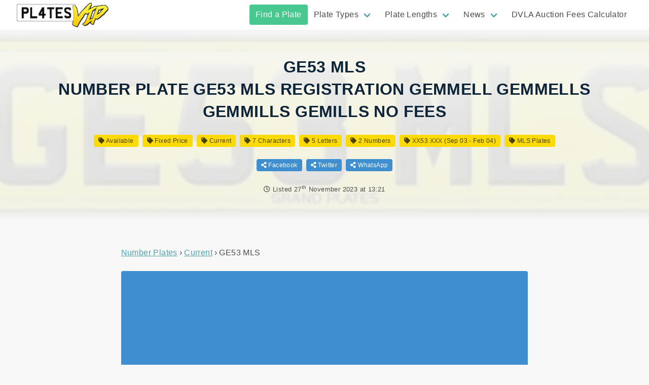

--- FILE ---
content_type: text/html; charset=UTF-8
request_url: https://plates.vip/plate/GE53MLS/
body_size: 11725
content:
<!doctype html><html lang="en-GB"><head><meta charset="utf-8"><meta http-equiv="x-ua-compatible" content="ie=edge"><meta name="viewport" content="width=device-width, initial-scale=1, shrink-to-fit=no"><meta name="format-detection" content="telephone=no"/><meta name="theme-color" content="#fbda06"><link rel="preload" href="https://plates.vip/wp-content/themes/plates-vip/dist/fonts/vrm_380bf7ab.woff2" as="font" type="font/woff2" crossorigin><link rel="preload" href="https://plates.vip/wp-content/themes/plates-vip/dist/vendor/fa-regular-400_c20b5b73.woff2" as="font" type="font/woff2" crossorigin><link rel="preload" href="https://plates.vip/wp-content/themes/plates-vip/dist/vendor/fa-regular-400_c20b5b73.woff2" as="font" type="font/woff2" crossorigin><link rel="shortcut icon" href="https://plates.vip/wp-content/uploads/2021/01/favicon.png" /><link rel="apple-touch-icon" sizes="180x180" href="https://plates.vip/wp-content/themes/plates-vip/resources/apple-touch-icon.png"><link rel="icon" type="image/png" sizes="32x32" href="https://plates.vip/wp-content/themes/plates-vip/resources/favicon-32x32.png"><link rel="icon" type="image/png" sizes="16x16" href="https://plates.vip/wp-content/themes/plates-vip/resources/favicon-16x16.png"><link rel="manifest" href="https://plates.vip/wp-content/themes/plates-vip/resources/site.webmanifest"><link rel="mask-icon" href="https://plates.vip/wp-content/themes/plates-vip/resources/safari-pinned-tab.svg" color="#fbda06"><meta name="msapplication-TileColor" content="#fbda06"><meta name="theme-color" content="#fbda06"><!--[if lt IE 9]> <script src="https://cdnjs.cloudflare.com/ajax/libs/html5shiv/3.7.3/html5shiv.min.js"></script> <![endif]--><title>GE53 MLS Current Number Plate For Sale | Buy Now | Plates VIP</title><meta name="robots" content="max-snippet:-1,max-image-preview:standard,max-video-preview:-1" /><meta name="description" content="Buy GE53 MLS Cherished Plate for just &pound;399. View GE53MLS and other Current Style Numberplates For Sale at Plates VIP." /><meta property="og:image" content="https://plates.vip/wp-content/uploads/2023/11/GE53MLS-jpg.webp" /><meta property="og:image:width" content="500" /><meta property="og:image:height" content="116" /><meta property="og:image:alt" content="GE53 MLS Number Plate For Sale - Plates VIP" /><meta property="og:locale" content="en_GB" /><meta property="og:type" content="article" /><meta property="og:title" content="GE53 MLS Current Number Plate For Sale | Buy Now" /><meta property="og:description" content="Buy GE53 MLS Cherished Plate for just &pound;399. View GE53MLS and other Current Style Numberplates For Sale at Plates VIP." /><meta property="og:url" content="https://plates.vip/plate/GE53MLS/" /><meta property="og:site_name" content="Plates VIP" /><meta property="og:updated_time" content="2023-11-27T13:21+00:00" /><meta property="article:published_time" content="2023-11-27T13:21+00:00" /><meta property="article:modified_time" content="2023-11-27T13:21+00:00" /><meta name="twitter:card" content="summary_large_image" /><meta name="twitter:title" content="GE53 MLS Current Number Plate For Sale | Buy Now" /><meta name="twitter:description" content="Buy GE53 MLS Cherished Plate for just &pound;399. View GE53MLS and other Current Style Numberplates For Sale at Plates VIP." /><meta name="twitter:image" content="https://plates.vip/wp-content/uploads/2023/11/GE53MLS-jpg.webp" /><meta name="twitter:image:alt" content="GE53 MLS Number Plate For Sale - Plates VIP" /><link rel="canonical" href="https://plates.vip/plate/GE53MLS/" /><meta name="msvalidate.01" content="2907FDC7674E0A60601F4F5C027DA539" /><link rel='dns-prefetch' href='//www.googletagmanager.com' /><link rel="alternate" title="oEmbed (JSON)" type="application/json+oembed" href="https://plates.vip/wp-json/oembed/1.0/embed?url=https%3A%2F%2Fplates.vip%2Fplate%2FGE53MLS%2F" /><link rel="alternate" title="oEmbed (XML)" type="text/xml+oembed" href="https://plates.vip/wp-json/oembed/1.0/embed?url=https%3A%2F%2Fplates.vip%2Fplate%2FGE53MLS%2F&#038;format=xml" /><style id='wp-img-auto-sizes-contain-inline-css' type='text/css'>img:is([sizes=auto i],[sizes^="auto," i]){contain-intrinsic-size:3000px 1500px}
/*# sourceURL=wp-img-auto-sizes-contain-inline-css */</style><style id='dominant-color-styles-inline-css' type='text/css'>img[data-dominant-color]:not(.has-transparency) { background-color: var(--dominant-color); }
/*# sourceURL=dominant-color-styles-inline-css */</style><link rel='stylesheet' id='sage/main.css-css' href='https://plates.vip/wp-content/themes/plates-vip/dist/styles/main_540a91dc.css' type='text/css' media='all' /> <script type="text/javascript" src="https://plates.vip/wp-includes/js/jquery/jquery.min.js?ver=3.7.1" id="jquery-core-js"></script> <script type="text/javascript" src="https://plates.vip/wp-includes/js/jquery/jquery-migrate.min.js?ver=3.4.1" id="jquery-migrate-js"></script> <link rel="https://api.w.org/" href="https://plates.vip/wp-json/" /><meta name="generator" content="Performance Lab 2.7.0; modules: images/webp-uploads, images/webp-support, images/dominant-color-images"> <script type="application/ld+json">{
      "@context": "http://schema.org",
      "@graph": [

              {
          "@type": "Organization",
          "name": "Plates VIP",
          "url": "https://plates.vip/",
          "logo": "https://plates.vip/wp-content/uploads/2021/05/plates-vip-logo-200.png"
        }
      ]
    }</script> <meta name="ahrefs-site-verification" content="9eba605a607a6e044f0e63a02cd1ff7d326f25e5ec581a23731a4f2acac0880b">
 <script async src="https://pagead2.googlesyndication.com/pagead/js/adsbygoogle.js?client=ca-pub-5164184167830102" crossorigin="anonymous"></script> </head><body class="wp-singular plate-template-default single single-plate postid-298100 wp-theme-plates-vipresources GE53MLS app-data index-data singular-data single-data single-plate-data single-plate-GE53MLS-data"> <script src="https://polyfill.io/v3/polyfill.min.js?flags=gated&features=Object.assign%2CIntersectionObserver" async></script> <header><div class="header-1 is-hidden-touch 1 "><div class="header-1__spacer"></div><div class="header-1__content  is-fixed-top "><div class="header-1__top"><div class="container is-fluid"><div class="columns is-vcentered"><div class="column is-1-fullhd is-2-desktop">
<a class="header-1__top-logoleft " href="https://plates.vip/">
<img loading="lazy" src="https://plates.vip/wp-content/uploads/2021/05/plates-vip-logo-200.png" alt="Plates VIP" width="200" height="56" />
</a></div><div class="column is-11-fullhd is-10-desktop"><div class="header-1__top-nav"><div class="menu navbar-end"><a href="https://plates.vip/plates-for-sale/" class="highlight-success menu-item menu-item-type-post_type_archive menu-item-object-plate menu-item-40178 navbar-item"  title="" rel="">Find a Plate</a><div class="navbar-item has-dropdown is-hoverable"><a href="" class="menu-item menu-item-type-custom menu-item-object-custom menu-item-has-children menu-item-40171 navbar-link"  title="" rel="">Plate Types</a><div class="navbar-dropdown" >
<a href="https://plates.vip/plates-for-sale/format/dateless/" class="menu-item menu-item-type-taxonomy menu-item-object-plate_format menu-item-1309 navbar-item"  title="" rel="">Dateless Number Plates</a><a href="https://plates.vip/plates-for-sale/format/prefix/" class="menu-item menu-item-type-taxonomy menu-item-object-plate_format menu-item-1308 navbar-item"  title="" rel="">Prefix Number Plates</a><a href="https://plates.vip/plates-for-sale/format/current/" class="menu-item menu-item-type-taxonomy menu-item-object-plate_format current-plate-ancestor current-menu-parent current-plate-parent menu-item-1307 navbar-item"  title="" rel="">Current Number Plates</a><a href="https://plates.vip/plates-for-sale/format/suffix/" class="menu-item menu-item-type-taxonomy menu-item-object-plate_format menu-item-1310 navbar-item"  title="" rel="">Suffix Number Plates</a></div></div><div class="navbar-item has-dropdown is-hoverable"><a href="" class="menu-item menu-item-type-custom menu-item-object-custom menu-item-has-children menu-item-40177 navbar-link"  title="" rel="">Plate Lengths</a><div class="navbar-dropdown" >
<a href="https://plates.vip/plates-for-sale/length/3/" class="menu-item menu-item-type-taxonomy menu-item-object-plate_length menu-item-40172 navbar-item"  title="" rel="">3 Character Number Plates</a><a href="https://plates.vip/plates-for-sale/length/4/" class="menu-item menu-item-type-taxonomy menu-item-object-plate_length menu-item-40173 navbar-item"  title="" rel="">4 Character Number Plates</a><a href="https://plates.vip/plates-for-sale/length/5/" class="menu-item menu-item-type-taxonomy menu-item-object-plate_length menu-item-40174 navbar-item"  title="" rel="">5 Character Number Plates</a><a href="https://plates.vip/plates-for-sale/length/6/" class="menu-item menu-item-type-taxonomy menu-item-object-plate_length menu-item-40175 navbar-item"  title="" rel="">6 Character Number Plates</a><a href="https://plates.vip/plates-for-sale/length/7/" class="menu-item menu-item-type-taxonomy menu-item-object-plate_length current-plate-ancestor current-menu-parent current-plate-parent menu-item-40176 navbar-item"  title="" rel="">7 Character Number Plates</a></div></div><div class="navbar-item has-dropdown is-hoverable"><a href="https://plates.vip/news/" class="menu-item menu-item-type-post_type menu-item-object-page current_page_parent menu-item-has-children menu-item-4127 navbar-link"  title="" rel="">News</a><div class="navbar-dropdown" >
<a href="https://plates.vip/category/dvla-auctions/" class="menu-item menu-item-type-taxonomy menu-item-object-category menu-item-183915 navbar-item"  title="" rel="">DVLA Auctions</a><a href="https://plates.vip/category/dvla-releases/" class="menu-item menu-item-type-taxonomy menu-item-object-category menu-item-183916 navbar-item"  title="" rel="">DVLA Releases</a><a href="https://plates.vip/category/the-law/" class="menu-item menu-item-type-taxonomy menu-item-object-category menu-item-183917 navbar-item"  title="" rel="">The Law</a><a href="https://plates.vip/category/tips-guides/" class="menu-item menu-item-type-taxonomy menu-item-object-category menu-item-183918 navbar-item"  title="" rel="">Tips &amp; Guides</a></div></div><a href="https://plates.vip/dvla-auction-fees-calculator/" class="menu-item menu-item-type-post_type menu-item-object-page menu-item-171247 navbar-item"  title="" rel="">DVLA Auction Fees Calculator</a></div></div></div></div></div></div></div></div><div class="mobile-header is-hidden-desktop"><div class="mobile-header__spacer"></div><div class="mobile-header__container"><div class="top burger-left">
<button class="hamburger hamburger--spin" type="button" aria-label="Main Menu">
<span class="hamburger-box">
<span class="hamburger-inner"></span>
</span>
</button><a class="top-logo" href="https://plates.vip">
<img loading="lazy" src="https://plates.vip/wp-content/uploads/2021/05/plates-vip-logo-200.png" alt="Plates VIP" width="129" height="36" />
</a><div class="button-spacer"></div></div><div class="mobile-nav"><div class="menu primary_navigation"><ul id="menu-primary-menu-1" class="menu-list"><li id="menu-item-40178" class="highlight-success menu-item menu-item-type-post_type_archive menu-item-object-plate menu-item-40178"><a href="https://plates.vip/plates-for-sale/">Find a Plate</a></li><li id="menu-item-40171" class="menu-item menu-item-type-custom menu-item-object-custom menu-item-has-children menu-item-40171"><a>Plate Types</a><ul class="sub-menu"><li id="menu-item-1309" class="menu-item menu-item-type-taxonomy menu-item-object-plate_format menu-item-1309"><a href="https://plates.vip/plates-for-sale/format/dateless/">Dateless Number Plates</a></li><li id="menu-item-1308" class="menu-item menu-item-type-taxonomy menu-item-object-plate_format menu-item-1308"><a href="https://plates.vip/plates-for-sale/format/prefix/">Prefix Number Plates</a></li><li id="menu-item-1307" class="menu-item menu-item-type-taxonomy menu-item-object-plate_format current-plate-ancestor current-menu-parent current-plate-parent menu-item-1307"><a href="https://plates.vip/plates-for-sale/format/current/">Current Number Plates</a></li><li id="menu-item-1310" class="menu-item menu-item-type-taxonomy menu-item-object-plate_format menu-item-1310"><a href="https://plates.vip/plates-for-sale/format/suffix/">Suffix Number Plates</a></li></ul></li><li id="menu-item-40177" class="menu-item menu-item-type-custom menu-item-object-custom menu-item-has-children menu-item-40177"><a>Plate Lengths</a><ul class="sub-menu"><li id="menu-item-40172" class="menu-item menu-item-type-taxonomy menu-item-object-plate_length menu-item-40172"><a href="https://plates.vip/plates-for-sale/length/3/">3 Character Number Plates</a></li><li id="menu-item-40173" class="menu-item menu-item-type-taxonomy menu-item-object-plate_length menu-item-40173"><a href="https://plates.vip/plates-for-sale/length/4/">4 Character Number Plates</a></li><li id="menu-item-40174" class="menu-item menu-item-type-taxonomy menu-item-object-plate_length menu-item-40174"><a href="https://plates.vip/plates-for-sale/length/5/">5 Character Number Plates</a></li><li id="menu-item-40175" class="menu-item menu-item-type-taxonomy menu-item-object-plate_length menu-item-40175"><a href="https://plates.vip/plates-for-sale/length/6/">6 Character Number Plates</a></li><li id="menu-item-40176" class="menu-item menu-item-type-taxonomy menu-item-object-plate_length current-plate-ancestor current-menu-parent current-plate-parent menu-item-40176"><a href="https://plates.vip/plates-for-sale/length/7/">7 Character Number Plates</a></li></ul></li><li id="menu-item-4127" class="menu-item menu-item-type-post_type menu-item-object-page current_page_parent menu-item-has-children menu-item-4127"><a href="https://plates.vip/news/">News</a><ul class="sub-menu"><li id="menu-item-183915" class="menu-item menu-item-type-taxonomy menu-item-object-category menu-item-183915"><a href="https://plates.vip/category/dvla-auctions/">DVLA Auctions</a></li><li id="menu-item-183916" class="menu-item menu-item-type-taxonomy menu-item-object-category menu-item-183916"><a href="https://plates.vip/category/dvla-releases/">DVLA Releases</a></li><li id="menu-item-183917" class="menu-item menu-item-type-taxonomy menu-item-object-category menu-item-183917"><a href="https://plates.vip/category/the-law/">The Law</a></li><li id="menu-item-183918" class="menu-item menu-item-type-taxonomy menu-item-object-category menu-item-183918"><a href="https://plates.vip/category/tips-guides/">Tips &amp; Guides</a></li></ul></li><li id="menu-item-171247" class="menu-item menu-item-type-post_type menu-item-object-page menu-item-171247"><a href="https://plates.vip/dvla-auction-fees-calculator/">DVLA Auction Fees Calculator</a></li></ul></div></div></div></div></header><div class="site-container "><div class="site-container__content" id="ajax-archive"> <script type="application/ld+json">{
    "@context": "https://schema.org/",
    "@type": "Product",
    "name": "GE53 MLS Current Number Plate",
    "image": [
      "https://plates.vip/images/plate/rear/square/GE53%20MLS.png"
      ],
    "description": "The registration advertised for sale on this listing is a genuine UK vehicle registration which can be legally assigned to UK vehicles.This vehicle registration can only be assigned to a vehicle which is the same age or newer than the registration itself.&nbsp;To find the age of this registration, take a&hellip;",
    "offers": {
      "@type": "Offer",
      "url": "https://plates.vip/plate/GE53MLS/",
      "priceCurrency": "GBP",
      "price": "399",
      "priceValidUntil": "2023-12-27",
      "availability": "https://schema.org/OutOfStock"
    }
  }</script> <div class="band post__single__header" style="background-image:url('https://plates.vip/wp-content/uploads/2023/11/GE53MLS-jpg.webp')"><div class="is-contained content"><div class="content page-header"><h1 class="title">GE53 MLS<br/>Number plate GE53 MLS registration GEMMELL GEMMELLS GEMMILLS GEMILLS NO FEES</h1></div><div class="tags post__post-tags">
<span class="tag is-secondary"><a href="https://plates.vip/plates-for-sale/status/available/" title="Available Plates"><i class="fas fa-tag"></i> Available</a></span>
<span class="tag is-secondary"><a href="https://plates.vip/plates-for-sale/type/fixed-price/" title="Fixed Price Plates"><i class="fas fa-tag"></i> Fixed Price</a></span>
<span class="tag is-secondary"><a href="https://plates.vip/plates-for-sale/format/current/" title="Current Style Plates"><i class="fas fa-tag"></i> Current</a></span>
<span class="tag is-secondary"><a href="https://plates.vip/plates-for-sale/length/7/" title="Plates with 7 Characters"><i class="fas fa-tag"></i> 7 Characters</a></span>
<span class="tag is-secondary"><a href="https://plates.vip/plates-for-sale/letter-count/5/" title="Plates with 5 Letters"><i class="fas fa-tag"></i> 5 Letters</a></span>
<span class="tag is-secondary"><a href="https://plates.vip/plates-for-sale/number-count/2/" title="Plates with 2 Numbers"><i class="fas fa-tag"></i> 2 Numbers</a></span>
<span class="tag is-secondary"><a href="https://plates.vip/plates-for-sale/date/xx53-xxx-sep-03-feb-04/" title="XX53 XXX (Sep 03 - Feb 04) Plates"><i class="fas fa-tag"></i> XX53 XXX (Sep 03 - Feb 04)</a></span>
<span class="tag is-secondary"><a href="https://plates.vip/plates-for-sale/word/mls/" title="Plates containing MLS"><i class="fas fa-tag"></i> MLS Plates</a></span></div><div class="tags post__post-hare">
<span class="tag is-info"><a href="https://www.facebook.com/sharer/sharer.php?u=https://plates.vip/plate/GE53MLS/" target="_blank" rel="noopener nofollow" title="Share on Facebook"><i class="fas fa-share-alt"></i> Facebook</a></span>
<span class="tag is-info"><a href="https://twitter.com/intent/tweet?text=GE53 MLS Number plate For Sale&amp;url=https://plates.vip/plate/GE53MLS/" target="_blank" rel="noopener nofollow" title="Share on Twitter"><i class="fas fa-share-alt"></i> Twitter</a></span>
<span class="tag is-info"><a href="https://api.whatsapp.com/send?text=GE53 MLS Number plate For Sale - https://plates.vip/plate/GE53MLS/" target="_blank" rel="noopener nofollow" title="Share on WhatsApp"><i class="fas fa-share-alt"></i> WhatsApp</a></span></div><p class="post__post-meta">
<i class="far fa-clock"></i> Listed <time class="posted" itemprop="datePublished" content="2023-11-27">27<sup>th</sup> November 2023 at 13:21</time></p></div></div><div class="band post__single__content"><div class="is-contained content"><div class="columns"><div class="column content"><article class="columns post-298100 plate type-plate status-publish has-post-thumbnail hentry plate_format-current plate_initial-g plate_theme-cherished-number-plates plate_date-xx53-xxx-sep-03-feb-04 plate_length-9 plate_word-mls plate_letters-10 plate_numbers-11 ad_type-fixed-price ad_source-ebay ad_status-available"><div class="column is-8-desktop is-offset-2-desktop"><div class="post__single__content__breadcrumbs"><ul itemscope itemtype="https://schema.org/BreadcrumbList"><li itemprop="itemListElement" itemscope itemtype="https://schema.org/ListItem">
<a itemprop="item" href="https://plates.vip/plates-for-sale/" title="All Number Plates"><span itemprop="name">Number Plates</span></a><meta itemprop="position" content="1" /></li><li itemprop="itemListElement" itemscope itemtype="https://schema.org/ListItem">
<a itemscope itemtype="https://schema.org/WebPage" itemprop="item" itemid="https://plates.vip/plates-for-sale/format/current/" href="https://plates.vip/plates-for-sale/format/current/" title="Current Number Plates"><span itemprop="name">Current</span></a><meta itemprop="position" content="2" /></li><li itemprop="itemListElement" itemscope itemtype="https://schema.org/ListItem">
<span itemprop="name">GE53 MLS</span><meta itemprop="position" content="3" /></li></ul></div><div class="post__single__content__entry"><div class="notification is-info">
<i class="fas fa-info-circle"></i> <strong>This advert may have expired</strong><br/>Why not <a href="https://www.ebay.co.uk/usr/grandplates" target="_blank" rel="noopener nofollow">message the seller</a> to confirm if the number plate has sold or is still for sale.</div>
<img class="image plate-image" loading="lazy" src="/images/plate/rear/GE53%20MLS.png" alt="GE53 MLS Number Plate" width="1200" height="250" /><div class="description"><p><strong>GE53 MLS</strong> is a Current style number plate. It has 5 letters and 2 numbers for a total of 7 characters.</p><p>The registration advertised for sale on this listing is a genuine UK vehicle registration which can be legally assigned to UK vehicles.This vehicle registration can only be assigned to a vehicle which is the same age or newer than the registration itself.&nbsp;To find the age of this registration, take a look at the&nbsp;&#8220;item specifics&#8221;&nbsp;section and you will see an&nbsp;&#8220;applicable date&#8221;. The date shown here is the age of this registration.Dateless registrations which can be used on any vehicle will show&nbsp;&#8220;Any Date&#8221;.Please contact me before purchase if any clarification is needed.&nbsp;This registration can be assigned to your vehicle for you so you just have to stick a set of plates onto your vehicle and let your insurance company know about the change.&nbsp;If you do not want the registration assigned to a vehicle yet, it can be sent out to you and held on a registration certificate.There is no immediate deadline to carry out the assignment to a vehicle. The registration can sit on a registration certificate for up to 10 years.&nbsp;Instructions to carry out the assignment process will be sent out with the registration certificate.&nbsp;Both the £80 registration assignment fee and any applicable VAT are included within the price.The assignment fee is pre-paid whether the assignment is carried out to your vehicle or not.&nbsp;If you intend to hold the registration on a certificate for a period of time before assigning it to a vehicle, the certificate will show that the assignment fee has already been paid in advance.&nbsp;There will be nothing more to pay when you come to assign it to your vehicle.I like to include a FREE set of plates to my customers where possible&#8230;IF I AM ASSIGNING THE REGISTRATION TO YOUR VEHICLE FOR YOU WITHIN 10 DAYS OF PURCHASE:A FREE SET OF STANDARD OBLONG SIZE (520MM X 111MM) ROAD LEGAL, ALUMINIUM REFLECTIVE NUMBER PLATES WILL BE INCLUDED.THESE ARE OFFERED FREE, INCLUDING NEXT DAY TRACKED DELIVERY AND WILL BE DISPATCHED BY COURIER ONCE ASSIGNMENT TO YOUR VEHICLE IS COMPLETE.NUMBER PLATES FOR YOUR VEHICLE ARE NOT PROVIDED UNLESS I PROCESS THE REGISTRATION ASSIGNMENT TO YOUR VEHICLE WITHIN 10 DAYS OF PURCHASE.&nbsp;My name is Richard and I have been trading in private number plates since 2011. I have been&nbsp;on my eBay store since 2013. I have sold almost 5000 registrations to my happy customers since then.&nbsp;I can assist with every aspect of your purchase and registration transfer. I have a 100% feedback rating on eBay and I also operate within the money back guarantee system provided by eBay. I use&nbsp;eBays managed payment system. I can accept all debit and credit cards. PayPal payments are accepted. PayPal credit can also be applied, allowing your payment to be split up into smaller, more manageable amounts. Select PayPal when completing checkout and you will be able to select PayPal credit on the following page.&nbsp;&nbsp;</p><div class="imported-details"><h3>Plate Details</h3><ul><li>VRM (Registration Number) &#8211; GE53 MLS</li><li>Vehicle Registration Mark (VRM) Type &#8211; Current Style (XX51 XXX)</li><li>Applicable Date &#8211; XX53 XXX (Sep 03 &#8211; Feb 04)</li><li>Is VRM &#8216;on retention&#8217;? &#8211; Yes</li><li>DVLA&#8217;s Changes Fee incl. in price? &#8211; Yes</li><li>Is VRM currently held on a vehicle? &#8211; No</li><li>DVLA&#8217;s Assignment Fee incl. in price? &#8211; Yes</li><li>VRM 1st Letter &#8211; Local Memory Tag 1 &#8211; G</li><li>Cherished Number Themes &#8211; CHERISHED NUMBER PLATES</li><li>Manufacturer Part Number &#8211; Not applicable</li><li>Bundle Listing &#8211; No</li><li>Country/Region of Manufacture &#8211; United Kingdom</li><li>Brand &#8211; Unbranded</li><li>Placement on Vehicle &#8211; Front &amp; Back</li><li>Features &#8211; Private Number Plate</li><li>Features &#8211; Road Legal</li><li>Suitable For &#8211; Car</li><li>Suitable For &#8211; Caravan</li><li>Suitable For &#8211; Motorcycle</li><li>Suitable For &#8211; Trailer</li><li>Reference OE/OEM Number &#8211; Not applicable</li><li>Type &#8211; Number Plate</li><li>DVLA&#8217;s Assignment Fee Incl. In Price &#8211; Yes</li><li>VRM On Retention &#8211; Yes</li><li>VRM Currently Held on a Vehicle &#8211; No</li><li>Theme &#8211; Names</li><li>DVLA&#8217;s Changes Fee Incl. In Price &#8211; Yes</li></ul></div><div class="is-hidden-mobile">
<a href="https://www.ebay.co.uk/itm/155913082201?mkrid=710-53481-19255-0&amp;siteid=3&amp;mkcid=1&amp;campid=5338769995&amp;toolid=20008&amp;mkevt=1" target="_blank" class="button is-success is-fullwidth is-large buy-button" rel="noopener nofollow" title="Buy this plate">
<span class="upper">Buy Now For &pound;399</span>
<span class="lower"><span>View, Watch & Buy on</span><i class="fab fa-ebay"></i></span>
</a></div><p class="is-size-7 is-italic mt-3">When you click on links to merchants on this site and make a purchase, this may result in this site earning a commission. Affiliate programs and affiliations include, but are not limited to, the eBay Partner Network.</p><h3>Plate Spacing Variations</h3><div class="columns is-multiline is-mobile"><div class="column has-text-centered"><span class="vrm-plate is-size-2">G E53MLS</span></div><div class="column has-text-centered"><span class="vrm-plate is-size-2">GE 53MLS</span></div><div class="column has-text-centered"><span class="vrm-plate is-size-2">GE5 3MLS</span></div><div class="column has-text-centered"><span class="vrm-plate is-size-2">GE53 MLS</span></div><div class="column has-text-centered"><span class="vrm-plate is-size-2">GE53M LS</span></div><div class="column has-text-centered"><span class="vrm-plate is-size-2">GE53ML S</span></div><div class="column has-text-centered"><span class="vrm-plate is-size-2">GE53MLS</span></div></div><p>Note: It may not be legal to display this number plate on your vehicle with the variations shown here. For illustration purposes only.</p></div></div><div class="post__single__content__related"><h3>Similar Current Number Plates Available</h3><div class="columns is-multiline is-mobile"><div class="column is-12"><p>Check out a selection of similar <a href="https://plates.vip/plates-for-sale/format/current/" title="Current Number Plates">Current number plates</a> we've selected below. Or, take a look at all 14,998 <a href="https://plates.vip/plates-for-sale/format/current/" title="Current Number Plates">Current plates for sale</a> you can purchase for your vehicle!</p></div><div class="column is-12"><h4>Other Current Plates containing <span class="vrm-plate is-size-4">GE</span></h4></div><div class="column is-3-desktop is-4-tablet is-6-mobile"><article class="card-article post-323354 plate type-plate status-publish has-post-thumbnail hentry plate_format-current plate_initial-e plate_theme-names plate_length-9 plate_word-gen plate_letters-10 plate_numbers-11 ad_type-best-offer ad_type-fixed-price ad_source-ebay ad_status-available">
<a href="https://plates.vip/plate/EU11GEN/" class="card-link" target="_blank" title="View EU11GEN"><div class="card card-plate"><div class="card-header"><h2 class="card-header-title is-centered">
EU11GEN</h2></div><div class="card-content is-hidden-mobile"><div class="content has-line-clamp-2">
Perfect Christmas present Eugen private car number plate, BMW, Mercedes</div></div><div class="card-footer">
<span class="card-footer-item has-text-weight-bold"><i class="far fa-hand-point-right"></i> &pound;4,999</span></div></div>
</a></article></div><div class="column is-3-desktop is-4-tablet is-6-mobile"><article class="card-article post-323230 plate type-plate status-publish has-post-thumbnail hentry plate_format-current plate_initial-g plate_date-xx06-xxx-mar-06-aug-06 plate_length-9 plate_word-jag plate_letters-10 plate_numbers-11 ad_type-auction ad_type-best-offer ad_source-ebay ad_status-available">
<a href="https://plates.vip/plate/GE06JAG/" class="card-link" target="_blank" title="View GE06 JAG"><div class="card card-plate"><div class="card-header"><h2 class="card-header-title is-centered">
GE06 JAG</h2></div><div class="card-content is-hidden-mobile"><div class="content has-line-clamp-2">
GEORGE GEOFF JAGUAR. GE06 JAG. CHERISHED NUMBER PLATE</div></div><div class="card-footer">
<span class="card-footer-item has-text-weight-bold"><i class="far fa-hand-point-right"></i> From &pound;605</span></div></div>
</a></article></div><div class="column is-3-desktop is-4-tablet is-6-mobile"><article class="card-article post-323098 plate type-plate status-publish has-post-thumbnail hentry plate_format-current plate_initial-r plate_date-xx06-xxx-mar-06-aug-06 plate_length-9 plate_word-get plate_letters-10 plate_numbers-11 ad_type-fixed-price ad_source-ebay ad_status-available">
<a href="https://plates.vip/plate/RS06GET/" class="card-link" target="_blank" title="View RS06 GET"><div class="card card-plate"><div class="card-header"><h2 class="card-header-title is-centered">
RS06 GET</h2></div><div class="card-content is-hidden-mobile"><div class="content has-line-clamp-2">
*** PRIVATE REGISTRATION PLATE RSO6 GET ON RETENTION ***</div></div><div class="card-footer">
<span class="card-footer-item has-text-weight-bold"><i class="far fa-hand-point-right"></i> &pound;100</span></div></div>
</a></article></div><div class="column is-3-desktop is-4-tablet is-6-mobile"><article class="card-article post-322932 plate type-plate status-publish has-post-thumbnail hentry plate_format-current plate_initial-b plate_theme-business plate_date-xxx-xxxs-aug-77-jul-78 plate_length-9 plate_word-gen plate_letters-10 plate_numbers-11 ad_type-fixed-price ad_source-ebay ad_status-available">
<a href="https://plates.vip/plate/BA12GEN/" class="card-link" target="_blank" title="View BA12GEN"><div class="card card-plate"><div class="card-header"><h2 class="card-header-title is-centered">
BA12GEN</h2></div><div class="card-content is-hidden-mobile"><div class="content has-line-clamp-2">
Bargain rare cherished private personal car registration plate number sales sell</div></div><div class="card-footer">
<span class="card-footer-item has-text-weight-bold"><i class="far fa-hand-point-right"></i> &pound;995</span></div></div>
</a></article></div><div class="column is-3-desktop is-4-tablet is-6-mobile"><article class="card-article post-322497 plate type-plate status-publish has-post-thumbnail hentry plate_format-current plate_initial-l plate_theme-names plate_date-xx13-xxx-mar-13-aug-13 plate_length-9 plate_word-gem plate_letters-10 plate_numbers-11 ad_type-fixed-price ad_source-ebay ad_status-available">
<a href="https://plates.vip/plate/LV13GEM/" class="card-link" target="_blank" title="View LV13 GEM"><div class="card card-plate"><div class="card-header"><h2 class="card-header-title is-centered">
LV13 GEM</h2></div><div class="card-content is-hidden-mobile"><div class="content has-line-clamp-2">
😍 LOVELY GEMMA GEM JEWELRY LV13 GEM BMW PRIVATE REG REGISTRATION NUMBER PLATE</div></div><div class="card-footer">
<span class="card-footer-item has-text-weight-bold"><i class="far fa-hand-point-right"></i> &pound;625</span></div></div>
</a></article></div><div class="column is-3-desktop is-4-tablet is-6-mobile"><article class="card-article post-322197 plate type-plate status-publish has-post-thumbnail hentry plate_format-current plate_initial-d plate_date-xx61-xxx-sep-11-feb-12 plate_length-9 plate_word-ger plate_letters-10 plate_numbers-11 ad_type-best-offer ad_type-fixed-price ad_source-ebay ad_status-available">
<a href="https://plates.vip/plate/DN61GER/" class="card-link" target="_blank" title="View DN61 GER"><div class="card card-plate"><div class="card-header"><h2 class="card-header-title is-centered">
DN61 GER</h2></div><div class="card-content is-hidden-mobile"><div class="content has-line-clamp-2">
PRIVATE NUMBER PLATE/ CHERISHED REGISTRATION ( DANGER / DN61 GER)</div></div><div class="card-footer">
<span class="card-footer-item has-text-weight-bold"><i class="far fa-hand-point-right"></i> &pound;899</span></div></div>
</a></article></div><div class="column is-3-desktop is-4-tablet is-6-mobile"><article class="card-article post-321914 plate type-plate status-publish has-post-thumbnail hentry plate_format-current plate_initial-m plate_theme-sportsteams plate_date-xx55-xxx-sep-05-feb-06 plate_length-9 plate_word-ger plate_letters-10 plate_numbers-11 ad_type-fixed-price ad_source-ebay ad_status-available">
<a href="https://plates.vip/plate/MH55GER/" class="card-link" target="_blank" title="View MH55 GER"><div class="card card-plate"><div class="card-header"><h2 class="card-header-title is-centered">
MH55 GER</h2></div><div class="card-content is-hidden-mobile"><div class="content has-line-clamp-2">
1 RANGERS GER RFC MH INITIALS GERS MAT MARK MICK MO PRIVATE REG NUMBER MH55 GER</div></div><div class="card-footer">
<span class="card-footer-item has-text-weight-bold"><i class="far fa-hand-point-right"></i> &pound;325</span></div></div>
</a></article></div><div class="column is-3-desktop is-4-tablet is-6-mobile"><article class="card-article post-321786 plate type-plate status-publish has-post-thumbnail hentry plate_format-current plate_initial-l plate_theme-names plate_date-xx06-xxx-mar-06-aug-06 plate_length-9 plate_word-geo plate_letters-10 plate_numbers-11 ad_type-fixed-price ad_source-ebay ad_status-available">
<a href="https://plates.vip/plate/LV06GEO/" class="card-link" target="_blank" title="View LV06 GEO"><div class="card card-plate"><div class="card-header"><h2 class="card-header-title is-centered">
LV06 GEO</h2></div><div class="card-content is-hidden-mobile"><div class="content has-line-clamp-2">
😍 LOVE GEO LV06 GEO PRIVATE REGISTRATION CAR NUMBER PLATE FEES PD BMW AUDI MER</div></div><div class="card-footer">
<span class="card-footer-item has-text-weight-bold"><i class="far fa-hand-point-right"></i> &pound;449</span></div></div>
</a></article></div><div class="column is-3-desktop is-4-tablet is-6-mobile"><article class="card-article post-321347 plate type-plate status-publish has-post-thumbnail hentry plate_format-current plate_initial-g plate_theme-names plate_date-xx10-xxx-mar-10-aug-10 plate_length-9 plate_word-vee plate_letters-10 plate_numbers-11 ad_type-fixed-price ad_source-ebay ad_status-available">
<a href="https://plates.vip/plate/GE10VEE/" class="card-link" target="_blank" title="View GE10 VEE"><div class="card card-plate"><div class="card-header"><h2 class="card-header-title is-centered">
GE10 VEE</h2></div><div class="card-content is-hidden-mobile"><div class="content has-line-clamp-2">
GE LOVE❤ GE10 VEE GRACE GEMMA GWEN GINA GLORIA GRACY REGISTRATION NUMBER PLATE</div></div><div class="card-footer">
<span class="card-footer-item has-text-weight-bold"><i class="far fa-hand-point-right"></i> &pound;449</span></div></div>
</a></article></div><div class="column is-3-desktop is-4-tablet is-6-mobile"><article class="card-article post-320013 plate type-plate status-publish hentry plate_format-current plate_initial-g plate_theme-gemma-gem plate_length-9 plate_word-gem plate_letters-10 plate_numbers-11 ad_type-auction ad_source-ebay ad_status-available">
<a href="https://plates.vip/plate/GD09GEM/" class="card-link" target="_blank" title="View GD09GEM"><div class="card card-plate"><div class="card-header"><h2 class="card-header-title is-centered">
GD09GEM</h2></div><div class="card-content is-hidden-mobile"><div class="content has-line-clamp-2">
Registration plate for sale and ideal for anyone called GEMMA</div></div><div class="card-footer">
<span class="card-footer-item has-text-weight-bold"><i class="far fa-hand-point-right"></i> From &pound;200</span></div></div>
</a></article></div><div class="column is-3-desktop is-4-tablet is-6-mobile"><article class="card-article post-314100 plate type-plate status-publish has-post-thumbnail hentry plate_format-current plate_initial-g plate_theme-initials plate_date-xx06-xxx-mar-06-aug-06 plate_length-9 plate_word-gel plate_letters-10 plate_numbers-11 ad_type-fixed-price ad_source-ebay ad_status-available">
<a href="https://plates.vip/plate/GO06GEL/" class="card-link" target="_blank" title="View GO06 GEL"><div class="card card-plate"><div class="card-header"><h2 class="card-header-title is-centered">
GO06 GEL</h2></div><div class="card-content is-hidden-mobile"><div class="content has-line-clamp-2">
GOOGLE CHERISHED REGISTRATION NUMBER- GO06 GEL “GOOGLE “</div></div><div class="card-footer">
<span class="card-footer-item has-text-weight-bold"><i class="far fa-hand-point-right"></i> &pound;999</span></div></div>
</a></article></div><div class="column is-3-desktop is-4-tablet is-6-mobile"><article class="card-article post-312724 plate type-plate status-publish has-post-thumbnail hentry plate_format-current plate_initial-s plate_theme-names plate_date-xx10-xxx-mar-10-aug-10 plate_length-9 plate_word-gef plate_letters-10 plate_numbers-11 ad_type-best-offer ad_type-fixed-price ad_source-ebay ad_status-available">
<a href="https://plates.vip/plate/SO10GEF/" class="card-link" target="_blank" title="View SO10 GEF"><div class="card card-plate"><div class="card-header"><h2 class="card-header-title is-centered">
SO10 GEF</h2></div><div class="card-content is-hidden-mobile"><div class="content has-line-clamp-2">
GEFF Cherished Registration Number Plate SOLO GEF Geoffrey &#8211; DVLA Fee Included</div></div><div class="card-footer">
<span class="card-footer-item has-text-weight-bold"><i class="far fa-hand-point-right"></i> &pound;399</span></div></div>
</a></article></div><div class="column is-12"><h4>Other Current Plates containing <span class="vrm-plate is-size-4">MLS</span></h4></div><div class="column is-3-desktop is-4-tablet is-6-mobile"><article class="card-article post-288716 plate type-plate status-publish has-post-thumbnail hentry plate_format-current plate_initial-a plate_theme-name plate_date-xx11-xxx-mar-11-aug-11 plate_length-9 plate_word-mls plate_letters-10 plate_numbers-11 ad_type-best-offer ad_type-fixed-price ad_source-ebay ad_status-available">
<a href="https://plates.vip/plate/AN11MLS/" class="card-link" target="_blank" title="View AN11 MLS"><div class="card card-plate"><div class="card-header"><h2 class="card-header-title is-centered">
AN11 MLS</h2></div><div class="card-content is-hidden-mobile"><div class="content has-line-clamp-2">
CHERISHED NUMBER PLATE AN11 MLS PRIVATE VEHICLE REGISTRATION ANIMALS ANIMAL REG</div></div><div class="card-footer">
<span class="card-footer-item has-text-weight-bold"><i class="far fa-hand-point-right"></i> &pound;10,000</span></div></div>
</a></article></div></div><h3>Similar Non-Current Number Plates Available</h3><div class="columns is-multiline is-mobile"><div class="column is-12"><p>How about these similar plates from other styles of non-Current number plates?</p></div><div class="column is-3-desktop is-4-tablet is-6-mobile"><article class="card-article post-173343 plate type-plate status-publish hentry plate_format-prefix plate_initial-y plate_theme-names plate_date-yxxx-xxx-mar-01-aug-01 plate_length-9 plate_word-mls plate_letters-15 plate_numbers-16 ad_type-fixed-price ad_source-ebay ad_status-available">
<a href="https://plates.vip/plate/Y600MLS/" class="card-link" target="_blank" title="View Y600 MLS"><div class="card card-plate"><div class="card-header"><h2 class="card-header-title is-centered">
Y600 MLS</h2></div><div class="card-content is-hidden-mobile"><div class="content has-line-clamp-2">
MLS Number Plate Miles Mills Molly Mel Matt Mick Mason Megan Smith</div></div><div class="card-footer">
<span class="card-footer-item has-text-weight-bold"><i class="far fa-hand-point-right"></i> &pound;395</span></div></div>
</a></article></div></div><div class="is-hidden-mobile">
<a href="https://www.ebay.co.uk/itm/155913082201?mkrid=710-53481-19255-0&amp;siteid=3&amp;mkcid=1&amp;campid=5338769995&amp;toolid=20008&amp;mkevt=1" target="_blank" class="button is-success is-fullwidth is-large buy-button" rel="noopener nofollow" title="Buy this plate">
<span class="upper">Buy Now For &pound;399</span>
<span class="lower"><span>View, Watch & Buy on</span><i class="fab fa-ebay"></i></span>
</a></div></div><div class="post__single__content__faqs"><div itemscope itemtype="https://schema.org/FAQPage" class="faqs content"><h3>GE53 MLS Plate FAQs</h3><section class="accordions"><article itemscope itemprop="mainEntity" itemtype="https://schema.org/Question" class="accordion is-active"><div class="accordion-header toggle"><h4 itemprop="name"><i class="fas fa-question-circle"></i> What number plate style is <strong>GE53 MLS</strong>?</h4>
<button class="toggle" aria-label="toggle"></button></div><div class="accordion-body"><div itemscope itemprop="acceptedAnswer" itemtype="https://schema.org/Answer" class="accordion-content">
<span itemprop="text"><p><strong>GE53 MLS</strong> is a Current style number plate.</p><p>Current number plates are the seven-character plates you’ll find fitted to all new cars from 2001. These contain two letters, followed by two numbers and ending in three more letters. Additional year identifiers on these plates are released bi-annually by the DVLA.</p>
</span></div></div></article><article itemscope itemprop="mainEntity" itemtype="https://schema.org/Question" class="accordion"><div class="accordion-header toggle"><h4 itemprop="name"><i class="fas fa-question-circle"></i> How much is <strong>GE53 MLS</strong> worth?</h4>
<button class="toggle" aria-label="toggle"></button></div><div class="accordion-body"><div itemscope itemprop="acceptedAnswer" itemtype="https://schema.org/Answer" class="accordion-content">
<span itemprop="text"><p><strong>GE53 MLS</strong> is listed for sale with a price of &pound;399.</p><p>The seller has decided that <strong>GE53 MLS</strong> is worth &pound;399 for immediate purchase.</p><p>See how much your number plate could be worth on our <a href="/number-plate-valuations/" target="_blank" title="Valuation of your number plate">Number Plate Valuation</a> page.</p>
</span></div></div></article></section></div></div></div></article></div></div></div></div><div class="post__single__content__stickyfooter is-hidden-tablet">
<a href="https://www.ebay.co.uk/itm/155913082201?mkrid=710-53481-19255-0&amp;siteid=3&amp;mkcid=1&amp;campid=5338769995&amp;toolid=20008&amp;mkevt=1" target="_blank" class="button is-success is-fullwidth is-large buy-button" rel="noopener nofollow" title="Buy this plate">
<span class="upper">Buy Now For &pound;399</span>
<span class="lower"><span>View, Watch & Buy on</span><i class="fab fa-ebay"></i></span>
</a></div><div class="band secondary"><div class="is-contained"><div class="columns is-multiline"><div class="column is-12-desktop is-12-tablet is-12-mobile"><form class="simple-mailer" action="https://vip.us7.list-manage.com/subscribe/post?u=99ee3443fc1160dded42431a5&amp;id=79c8283916" method="post" name="mc-embedded-subscribe-form" target="_blank"><div class="columns"><div class="column is-3 content"><h2><i class="fas fa-paper-plane"></i>Be the first</h2><p class="intro">Get the <strong>latest plates</strong> straight to your inbox, every week. Now live!</p></div><div class="column is-6"><div class="input-container">
<input type="email" name="EMAIL" value="" placeholder="yourbestemail@example.com" required></div></div><div class="column is-3"><div class="button-container"><div style="position: absolute; left: -5000px;" aria-hidden="true"><input type="text" name="b_99ee3443fc1160dded42431a5_79c8283916" tabindex="-1" value=""></div>
<button type="submit" class="button is-primary" name="subscribe">Submit<i class="fas fa-arrow-right"></i></button></div></div></div></form></div></div></div></div><footer class="footer-1"><div class="container is-fluid"><div class="columns footer-disclaimer"><div class="column is-12"><div class="content">
All number plates listed contain user-entered data and may contain errors or inaccuracies. We encourage you to contact the seller directly to confirm any number plate details before proceeding with a sale. Plates VIP is an aggregator of number plates for sale from third parties, therefore we cannot be held liable for any potential errors or inaccuracies within our adverts.When you click on links to merchants on this site and make a purchase, this may result in this site earning a commission. Affiliate programs and affiliations include, but are not limited to, the eBay Partner Network.</div></div></div><div class="columns footer-lower"><div class="column menu-col"><div class="content"><div class="menu secondary_navigation"><ul id="menu-secondary-menu" class="horizontal-menu"><li><a href='https://www.facebook.com/PrivatePlateSales/' class='menu-item menu-item-type-custom menu-item-object-custom menu-item-144716 link'  target="_blank" title='' rel='noopener'>Facebook</a></li><li><a href='https://www.instagram.com/plates.vip/' class='menu-item menu-item-type-custom menu-item-object-custom menu-item-139972 link'  target="_blank" title='' rel='noopener'>Instagram</a></li><li><a href='https://twitter.com/NumberPlatesVIP' class='menu-item menu-item-type-custom menu-item-object-custom menu-item-139971 link'  target="_blank" title='' rel='noopener'>Twitter</a></li></ul></div></div></div><div class="column copyright-col"><div class="content"><div class="menu tertiary_navigation"><ul id="menu-tertiary-menu" class="horizontal-menu"><li><a href='https://plates.vip/number-plates/' class='menu-item menu-item-type-post_type menu-item-object-page menu-item-171084 link'  title='' rel=''>All Number Plates For Sale</a></li><li><a href='https://plates.vip/sitemap/' class='menu-item menu-item-type-post_type menu-item-object-page menu-item-36681 link'  title='' rel=''>Sitemap</a></li><li><a href='https://plates.vip/cookies/' class='menu-item menu-item-type-post_type menu-item-object-page menu-item-36682 link'  title='' rel=''>Cookies</a></li></ul></div><p class="copyright">&copy; 2026 <a href="https://plates.vip/" title="Plates VIP">Plates VIP</a></p></div></div></div></div></footer></div></div><a href="#0" class="top-button">Top</a> <script type="speculationrules">{"prefetch":[{"source":"document","where":{"and":[{"href_matches":"/*"},{"not":{"href_matches":["/wp-*.php","/wp-admin/*","/wp-content/uploads/*","/wp-content/*","/wp-content/plugins/*","/wp-content/themes/plates-vip/resources/*","/*\\?(.+)"]}},{"not":{"selector_matches":"a[rel~=\"nofollow\"]"}},{"not":{"selector_matches":".no-prefetch, .no-prefetch a"}}]},"eagerness":"conservative"}]}</script> <style id='global-styles-inline-css' type='text/css'>:root{--wp--preset--aspect-ratio--square: 1;--wp--preset--aspect-ratio--4-3: 4/3;--wp--preset--aspect-ratio--3-4: 3/4;--wp--preset--aspect-ratio--3-2: 3/2;--wp--preset--aspect-ratio--2-3: 2/3;--wp--preset--aspect-ratio--16-9: 16/9;--wp--preset--aspect-ratio--9-16: 9/16;--wp--preset--color--black: #000000;--wp--preset--color--cyan-bluish-gray: #abb8c3;--wp--preset--color--white: #ffffff;--wp--preset--color--pale-pink: #f78da7;--wp--preset--color--vivid-red: #cf2e2e;--wp--preset--color--luminous-vivid-orange: #ff6900;--wp--preset--color--luminous-vivid-amber: #fcb900;--wp--preset--color--light-green-cyan: #7bdcb5;--wp--preset--color--vivid-green-cyan: #00d084;--wp--preset--color--pale-cyan-blue: #8ed1fc;--wp--preset--color--vivid-cyan-blue: #0693e3;--wp--preset--color--vivid-purple: #9b51e0;--wp--preset--gradient--vivid-cyan-blue-to-vivid-purple: linear-gradient(135deg,rgb(6,147,227) 0%,rgb(155,81,224) 100%);--wp--preset--gradient--light-green-cyan-to-vivid-green-cyan: linear-gradient(135deg,rgb(122,220,180) 0%,rgb(0,208,130) 100%);--wp--preset--gradient--luminous-vivid-amber-to-luminous-vivid-orange: linear-gradient(135deg,rgb(252,185,0) 0%,rgb(255,105,0) 100%);--wp--preset--gradient--luminous-vivid-orange-to-vivid-red: linear-gradient(135deg,rgb(255,105,0) 0%,rgb(207,46,46) 100%);--wp--preset--gradient--very-light-gray-to-cyan-bluish-gray: linear-gradient(135deg,rgb(238,238,238) 0%,rgb(169,184,195) 100%);--wp--preset--gradient--cool-to-warm-spectrum: linear-gradient(135deg,rgb(74,234,220) 0%,rgb(151,120,209) 20%,rgb(207,42,186) 40%,rgb(238,44,130) 60%,rgb(251,105,98) 80%,rgb(254,248,76) 100%);--wp--preset--gradient--blush-light-purple: linear-gradient(135deg,rgb(255,206,236) 0%,rgb(152,150,240) 100%);--wp--preset--gradient--blush-bordeaux: linear-gradient(135deg,rgb(254,205,165) 0%,rgb(254,45,45) 50%,rgb(107,0,62) 100%);--wp--preset--gradient--luminous-dusk: linear-gradient(135deg,rgb(255,203,112) 0%,rgb(199,81,192) 50%,rgb(65,88,208) 100%);--wp--preset--gradient--pale-ocean: linear-gradient(135deg,rgb(255,245,203) 0%,rgb(182,227,212) 50%,rgb(51,167,181) 100%);--wp--preset--gradient--electric-grass: linear-gradient(135deg,rgb(202,248,128) 0%,rgb(113,206,126) 100%);--wp--preset--gradient--midnight: linear-gradient(135deg,rgb(2,3,129) 0%,rgb(40,116,252) 100%);--wp--preset--font-size--small: 13px;--wp--preset--font-size--medium: 20px;--wp--preset--font-size--large: 36px;--wp--preset--font-size--x-large: 42px;--wp--preset--spacing--20: 0.44rem;--wp--preset--spacing--30: 0.67rem;--wp--preset--spacing--40: 1rem;--wp--preset--spacing--50: 1.5rem;--wp--preset--spacing--60: 2.25rem;--wp--preset--spacing--70: 3.38rem;--wp--preset--spacing--80: 5.06rem;--wp--preset--shadow--natural: 6px 6px 9px rgba(0, 0, 0, 0.2);--wp--preset--shadow--deep: 12px 12px 50px rgba(0, 0, 0, 0.4);--wp--preset--shadow--sharp: 6px 6px 0px rgba(0, 0, 0, 0.2);--wp--preset--shadow--outlined: 6px 6px 0px -3px rgb(255, 255, 255), 6px 6px rgb(0, 0, 0);--wp--preset--shadow--crisp: 6px 6px 0px rgb(0, 0, 0);}:where(body) { margin: 0; }.wp-site-blocks > .alignleft { float: left; margin-right: 2em; }.wp-site-blocks > .alignright { float: right; margin-left: 2em; }.wp-site-blocks > .aligncenter { justify-content: center; margin-left: auto; margin-right: auto; }:where(.is-layout-flex){gap: 0.5em;}:where(.is-layout-grid){gap: 0.5em;}.is-layout-flow > .alignleft{float: left;margin-inline-start: 0;margin-inline-end: 2em;}.is-layout-flow > .alignright{float: right;margin-inline-start: 2em;margin-inline-end: 0;}.is-layout-flow > .aligncenter{margin-left: auto !important;margin-right: auto !important;}.is-layout-constrained > .alignleft{float: left;margin-inline-start: 0;margin-inline-end: 2em;}.is-layout-constrained > .alignright{float: right;margin-inline-start: 2em;margin-inline-end: 0;}.is-layout-constrained > .aligncenter{margin-left: auto !important;margin-right: auto !important;}.is-layout-constrained > :where(:not(.alignleft):not(.alignright):not(.alignfull)){margin-left: auto !important;margin-right: auto !important;}body .is-layout-flex{display: flex;}.is-layout-flex{flex-wrap: wrap;align-items: center;}.is-layout-flex > :is(*, div){margin: 0;}body .is-layout-grid{display: grid;}.is-layout-grid > :is(*, div){margin: 0;}body{padding-top: 0px;padding-right: 0px;padding-bottom: 0px;padding-left: 0px;}a:where(:not(.wp-element-button)){text-decoration: underline;}:root :where(.wp-element-button, .wp-block-button__link){background-color: #32373c;border-width: 0;color: #fff;font-family: inherit;font-size: inherit;font-style: inherit;font-weight: inherit;letter-spacing: inherit;line-height: inherit;padding-top: calc(0.667em + 2px);padding-right: calc(1.333em + 2px);padding-bottom: calc(0.667em + 2px);padding-left: calc(1.333em + 2px);text-decoration: none;text-transform: inherit;}.has-black-color{color: var(--wp--preset--color--black) !important;}.has-cyan-bluish-gray-color{color: var(--wp--preset--color--cyan-bluish-gray) !important;}.has-white-color{color: var(--wp--preset--color--white) !important;}.has-pale-pink-color{color: var(--wp--preset--color--pale-pink) !important;}.has-vivid-red-color{color: var(--wp--preset--color--vivid-red) !important;}.has-luminous-vivid-orange-color{color: var(--wp--preset--color--luminous-vivid-orange) !important;}.has-luminous-vivid-amber-color{color: var(--wp--preset--color--luminous-vivid-amber) !important;}.has-light-green-cyan-color{color: var(--wp--preset--color--light-green-cyan) !important;}.has-vivid-green-cyan-color{color: var(--wp--preset--color--vivid-green-cyan) !important;}.has-pale-cyan-blue-color{color: var(--wp--preset--color--pale-cyan-blue) !important;}.has-vivid-cyan-blue-color{color: var(--wp--preset--color--vivid-cyan-blue) !important;}.has-vivid-purple-color{color: var(--wp--preset--color--vivid-purple) !important;}.has-black-background-color{background-color: var(--wp--preset--color--black) !important;}.has-cyan-bluish-gray-background-color{background-color: var(--wp--preset--color--cyan-bluish-gray) !important;}.has-white-background-color{background-color: var(--wp--preset--color--white) !important;}.has-pale-pink-background-color{background-color: var(--wp--preset--color--pale-pink) !important;}.has-vivid-red-background-color{background-color: var(--wp--preset--color--vivid-red) !important;}.has-luminous-vivid-orange-background-color{background-color: var(--wp--preset--color--luminous-vivid-orange) !important;}.has-luminous-vivid-amber-background-color{background-color: var(--wp--preset--color--luminous-vivid-amber) !important;}.has-light-green-cyan-background-color{background-color: var(--wp--preset--color--light-green-cyan) !important;}.has-vivid-green-cyan-background-color{background-color: var(--wp--preset--color--vivid-green-cyan) !important;}.has-pale-cyan-blue-background-color{background-color: var(--wp--preset--color--pale-cyan-blue) !important;}.has-vivid-cyan-blue-background-color{background-color: var(--wp--preset--color--vivid-cyan-blue) !important;}.has-vivid-purple-background-color{background-color: var(--wp--preset--color--vivid-purple) !important;}.has-black-border-color{border-color: var(--wp--preset--color--black) !important;}.has-cyan-bluish-gray-border-color{border-color: var(--wp--preset--color--cyan-bluish-gray) !important;}.has-white-border-color{border-color: var(--wp--preset--color--white) !important;}.has-pale-pink-border-color{border-color: var(--wp--preset--color--pale-pink) !important;}.has-vivid-red-border-color{border-color: var(--wp--preset--color--vivid-red) !important;}.has-luminous-vivid-orange-border-color{border-color: var(--wp--preset--color--luminous-vivid-orange) !important;}.has-luminous-vivid-amber-border-color{border-color: var(--wp--preset--color--luminous-vivid-amber) !important;}.has-light-green-cyan-border-color{border-color: var(--wp--preset--color--light-green-cyan) !important;}.has-vivid-green-cyan-border-color{border-color: var(--wp--preset--color--vivid-green-cyan) !important;}.has-pale-cyan-blue-border-color{border-color: var(--wp--preset--color--pale-cyan-blue) !important;}.has-vivid-cyan-blue-border-color{border-color: var(--wp--preset--color--vivid-cyan-blue) !important;}.has-vivid-purple-border-color{border-color: var(--wp--preset--color--vivid-purple) !important;}.has-vivid-cyan-blue-to-vivid-purple-gradient-background{background: var(--wp--preset--gradient--vivid-cyan-blue-to-vivid-purple) !important;}.has-light-green-cyan-to-vivid-green-cyan-gradient-background{background: var(--wp--preset--gradient--light-green-cyan-to-vivid-green-cyan) !important;}.has-luminous-vivid-amber-to-luminous-vivid-orange-gradient-background{background: var(--wp--preset--gradient--luminous-vivid-amber-to-luminous-vivid-orange) !important;}.has-luminous-vivid-orange-to-vivid-red-gradient-background{background: var(--wp--preset--gradient--luminous-vivid-orange-to-vivid-red) !important;}.has-very-light-gray-to-cyan-bluish-gray-gradient-background{background: var(--wp--preset--gradient--very-light-gray-to-cyan-bluish-gray) !important;}.has-cool-to-warm-spectrum-gradient-background{background: var(--wp--preset--gradient--cool-to-warm-spectrum) !important;}.has-blush-light-purple-gradient-background{background: var(--wp--preset--gradient--blush-light-purple) !important;}.has-blush-bordeaux-gradient-background{background: var(--wp--preset--gradient--blush-bordeaux) !important;}.has-luminous-dusk-gradient-background{background: var(--wp--preset--gradient--luminous-dusk) !important;}.has-pale-ocean-gradient-background{background: var(--wp--preset--gradient--pale-ocean) !important;}.has-electric-grass-gradient-background{background: var(--wp--preset--gradient--electric-grass) !important;}.has-midnight-gradient-background{background: var(--wp--preset--gradient--midnight) !important;}.has-small-font-size{font-size: var(--wp--preset--font-size--small) !important;}.has-medium-font-size{font-size: var(--wp--preset--font-size--medium) !important;}.has-large-font-size{font-size: var(--wp--preset--font-size--large) !important;}.has-x-large-font-size{font-size: var(--wp--preset--font-size--x-large) !important;}
/*# sourceURL=global-styles-inline-css */</style> <script src="https://plates.vip/wp-content/themes/plates-vip/dist/scripts/main_540a91dc.js" defer="defer"></script> <script src="//www.googletagmanager.com/gtag/js?id=UA-10070019-19" async="async"></script>  <script>window.dataLayer = window.dataLayer || [];
		function gtag(){dataLayer.push(arguments);}
		gtag('js', new Date());
		
		gtag('config', 'UA-10070019-19');</script> </body></html>
<!-- Page optimized by LiteSpeed Cache @2026-02-03 05:57:23 -->

<!-- Page cached by LiteSpeed Cache 6.4.1 on 2026-02-03 05:57:23 -->

--- FILE ---
content_type: text/html; charset=utf-8
request_url: https://www.google.com/recaptcha/api2/aframe
body_size: 267
content:
<!DOCTYPE HTML><html><head><meta http-equiv="content-type" content="text/html; charset=UTF-8"></head><body><script nonce="4CeX-B9-blWpc-9cGkETpQ">/** Anti-fraud and anti-abuse applications only. See google.com/recaptcha */ try{var clients={'sodar':'https://pagead2.googlesyndication.com/pagead/sodar?'};window.addEventListener("message",function(a){try{if(a.source===window.parent){var b=JSON.parse(a.data);var c=clients[b['id']];if(c){var d=document.createElement('img');d.src=c+b['params']+'&rc='+(localStorage.getItem("rc::a")?sessionStorage.getItem("rc::b"):"");window.document.body.appendChild(d);sessionStorage.setItem("rc::e",parseInt(sessionStorage.getItem("rc::e")||0)+1);localStorage.setItem("rc::h",'1770098245255');}}}catch(b){}});window.parent.postMessage("_grecaptcha_ready", "*");}catch(b){}</script></body></html>